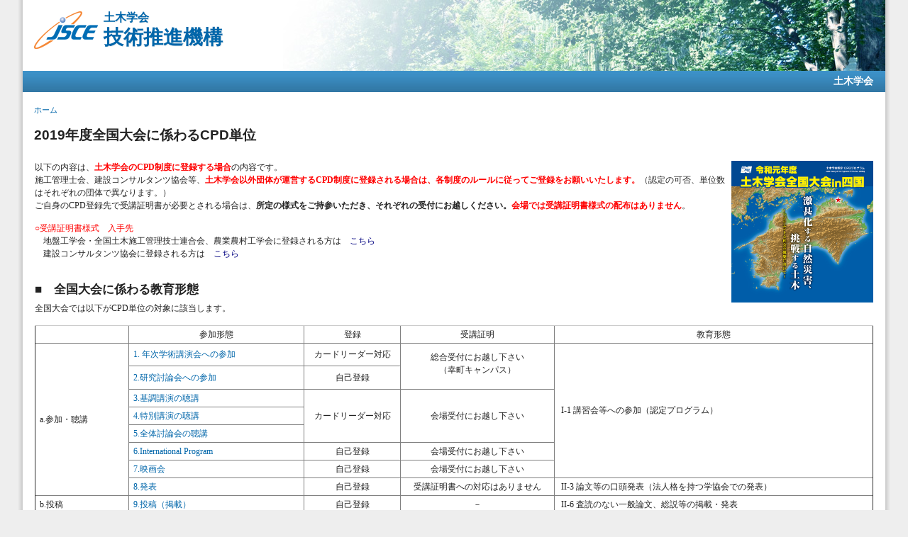

--- FILE ---
content_type: text/html; charset=utf-8
request_url: https://committees.jsce.or.jp/opcet/node/207
body_size: 27300
content:
<!DOCTYPE html PUBLIC "-//W3C//DTD XHTML+RDFa 1.0//EN"
  "http://www.w3.org/MarkUp/DTD/xhtml-rdfa-1.dtd">
<html xmlns="http://www.w3.org/1999/xhtml" xml:lang="ja" version="XHTML+RDFa 1.0" dir="ltr">

<head profile="http://www.w3.org/1999/xhtml/vocab">
  <meta http-equiv="Content-Type" content="text/html; charset=utf-8" />
<meta name="Generator" content="Drupal 7 (http://drupal.org)" />
<link rel="canonical" href="/opcet/node/207" />
<link rel="shortlink" href="/opcet/node/207" />
<link rel="shortcut icon" href="https://committees.jsce.or.jp/opcet/sites/all/themes/jscesimple/favicon.ico" type="image/vnd.microsoft.icon" />
  <title>2019年度全国大会に係わるCPD単位 | 土木学会 技術推進機構</title>
  <style type="text/css" media="all">
@import url("https://committees.jsce.or.jp/opcet/modules/system/system.base.css?sswjjp");
@import url("https://committees.jsce.or.jp/opcet/modules/system/system.menus.css?sswjjp");
@import url("https://committees.jsce.or.jp/opcet/modules/system/system.messages.css?sswjjp");
@import url("https://committees.jsce.or.jp/opcet/modules/system/system.theme.css?sswjjp");
</style>
<style type="text/css" media="all">
@import url("https://committees.jsce.or.jp/opcet/modules/aggregator/aggregator.css?sswjjp");
@import url("https://committees.jsce.or.jp/opcet/modules/comment/comment.css?sswjjp");
@import url("https://committees.jsce.or.jp/opcet/modules/field/theme/field.css?sswjjp");
@import url("https://committees.jsce.or.jp/opcet/modules/node/node.css?sswjjp");
@import url("https://committees.jsce.or.jp/opcet/modules/search/search.css?sswjjp");
@import url("https://committees.jsce.or.jp/opcet/modules/user/user.css?sswjjp");
@import url("https://committees.jsce.or.jp/opcet/modules/forum/forum.css?sswjjp");
@import url("https://committees.jsce.or.jp/opcet/sites/all/modules/ckeditor/css/ckeditor.css?sswjjp");
</style>
<style type="text/css" media="all">
@import url("https://committees.jsce.or.jp/opcet/sites/committees.jsce.or.jp.opcet/files/jsce_theme/jscesimple-e861517b/additional_style.css?sswjjp");
@import url("https://committees.jsce.or.jp/opcet/sites/all/modules/taxonomy_access/taxonomy_access.css?sswjjp");
</style>
<style type="text/css" media="all">
@import url("https://committees.jsce.or.jp/opcet/sites/committees.jsce.or.jp.opcet/files/jsce_theme/jscesimple-e861517b/style.css?sswjjp");
</style>
<style type="text/css" media="print">
@import url("https://committees.jsce.or.jp/opcet/sites/all/themes/jscesimple/print.css?sswjjp");
</style>
  <script type="text/javascript" src="https://committees.jsce.or.jp/opcet/misc/jquery.js?v=1.4.4"></script>
<script type="text/javascript" src="https://committees.jsce.or.jp/opcet/misc/jquery-extend-3.4.0.js?v=1.4.4"></script>
<script type="text/javascript" src="https://committees.jsce.or.jp/opcet/misc/jquery-html-prefilter-3.5.0-backport.js?v=1.4.4"></script>
<script type="text/javascript" src="https://committees.jsce.or.jp/opcet/misc/jquery.once.js?v=1.2"></script>
<script type="text/javascript" src="https://committees.jsce.or.jp/opcet/misc/drupal.js?sswjjp"></script>
<script type="text/javascript" src="https://committees.jsce.or.jp/opcet/sites/committees.jsce.or.jp.opcet/files/languages/ja_kk48hPEDE7YxO9wGQ2eEhC-mLhg7PpGVEF4vRuZzeqk.js?sswjjp"></script>
<script type="text/javascript">
<!--//--><![CDATA[//><!--
jQuery.extend(Drupal.settings, {"basePath":"\/opcet\/","pathPrefix":"","setHasJsCookie":0,"ajaxPageState":{"theme":"jscesimple","theme_token":"fG0laEn0Dav_G4b1Lh7FAuSp7QTAruQDOyPg0vtdjik","js":{"misc\/jquery.js":1,"misc\/jquery-extend-3.4.0.js":1,"misc\/jquery-html-prefilter-3.5.0-backport.js":1,"misc\/jquery.once.js":1,"misc\/drupal.js":1,"public:\/\/languages\/ja_kk48hPEDE7YxO9wGQ2eEhC-mLhg7PpGVEF4vRuZzeqk.js":1},"css":{"modules\/system\/system.base.css":1,"modules\/system\/system.menus.css":1,"modules\/system\/system.messages.css":1,"modules\/system\/system.theme.css":1,"modules\/aggregator\/aggregator.css":1,"modules\/comment\/comment.css":1,"modules\/field\/theme\/field.css":1,"modules\/node\/node.css":1,"modules\/search\/search.css":1,"modules\/user\/user.css":1,"modules\/forum\/forum.css":1,"sites\/all\/modules\/ckeditor\/css\/ckeditor.css":1,"sites\/all\/modules\/taxonomy_access\/taxonomy_access.css":1,"sites\/all\/themes\/jscesimple\/style.css":1,"sites\/all\/themes\/jscesimple\/print.css":1}}});
//--><!]]>
</script>
</head>
<body class="html not-front not-logged-in no-sidebars page-node page-node- page-node-207 node-type-page fluid-width" >
  <div id="skip-link">
    <a href="#main-content" class="element-invisible element-focusable">メインコンテンツに移動</a>
  </div>
      <div id="page_left"><div id="page_right">
  
  <div id="wrapper">
    <div id="container" class="clearfix">

      <div id="header">
        <div id="logo-floater">
                  <div id="branding"><strong><a href="/opcet/" title="土木学会 技術推進機構">
                      <img src="https://committees.jsce.or.jp/opcet/sites/committees.jsce.or.jp.opcet/files/jsce_theme/jscesimple-e861517b/logo.png" alt="土木学会 技術推進機構" id="logo2" />
                    <span class="cap">土木学会<br /></span><span class="strong">技術推進機構</span>          </a></strong></div>
                          </div>
      </div> <!-- /#header -->

      <div id="header-menu">
        <h2 class="element-invisible">メインメニュー</h2><ul class="links inline main-menu"><li class="menu-56 first last"><a href="https://www.jsce.or.jp/" title="">土木学会</a></li>
</ul>              </div>

      
      <div id="center"><div id="squeeze"><div class="right-corner"><div class="left-corner">
                    <h2 class="element-invisible">現在地</h2><div class="breadcrumb"><a href="/opcet/">ホーム</a></div>                    <a id="main-content"></a>
                                          <h1 class="with-tabs">2019年度全国大会に係わるCPD単位</h1>
                                                                                <div class="clearfix">
              <div class="region region-content">
    <div id="block-system-main" class="block block-system clearfix">

    
  <div class="content">
    <div id="node-207" class="node node-page type-page">

      
  
  <div class="content clearfix">
    <div class="field field-name-body field-type-text-with-summary field-label-hidden"><div class="field-items"><div class="field-item even"><p><a href="http://www.jsce.or.jp/taikai2019/" target="_blank"><img alt="" src="https://www.jsce.or.jp/taikai2019/assets/img/index/main_visual.png" style="width: 200px;  float: right;" /></a></p>
<p>以下の内容は、<span style="color: rgb(255, 0, 0);"><strong>土木学会のCPD制度に登録する場合</strong></span>の内容です。<br />
施工管理士会、建設コンサルタンツ協会等、<span style="color: rgb(255, 0, 0);"><strong>土木学会以外団体が運営するCPD制度に登録される場合は、各制度のルールに従ってご登録をお願いいたします。</strong></span>（認定の可否、単位数はそれぞれの団体で異なります。）<br />
ご自身のCPD登録先で受講証明書が必要とされる場合は、<strong>所定の様式をご持参いただき、それぞれの受付にお越しください。<span style="color:#FF0000;">会場では受講証明書様式の配布はありません</span></strong>。</p>
<p><span style="color: rgb(255, 0, 0);">○受講証明書様式　入手先</span><br />
　地盤工学会・全国土木施工管理技士連合会、農業農村工学会に登録される方は　<a href="http://www.cpd-ccesa.org/unit_assent.php" target="_blank"><font color="#000080">こちら</font></a>　<br />
　建設コンサルタンツ協会に登録される方は　<a href="https://www.cpd-jcca.jp/cpdLogin.do" target="_blank"><font color="#000080">こちら</font></a></p>
<h3><b><a id="TOP" name="TOP"></a><br />
■　全国大会に係わる教育形態</b></h3>
<p>全国大会では以下がCPD単位の対象に該当します。　　　　　　　　　</p>
<table border="1" cellpadding="1" cellspacing="1" width="100%">
<tbody>
<tr>
<td> </td>
<td class="rtecenter">参加形態</td>
<td class="rtecenter">登録</td>
<td class="rtecenter">受講証明</td>
<td class="rtecenter">教育形態</td>
</tr>
<tr>
<td colspan="1" rowspan="8">a.参加・聴講</td>
<td><a href="#1">1. 年次学術講演会への参加</a></td>
<td class="rtecenter">カードリーダー対応</td>
<td class="rtecenter" colspan="1" rowspan="2">
<p>総合受付にお越し下さい<br />
			（幸町キャンパス）</p>
</td>
<td colspan="1" rowspan="7"> I-1 講習会等への参加（認定プログラム）</td>
</tr>
<tr>
<td><a href="#2">2.研究討論会への参加</a></td>
<td class="rtecenter">自己登録</td>
</tr>
<tr>
<td><a href="#3">3</a><a href="#2">.基調講演の聴講</a></td>
<td class="rtecenter" colspan="1" rowspan="3">カードリーダー対応</td>
<td class="rtecenter" rowspan="3">会場受付にお越し下さい</td>
</tr>
<tr>
<td><a href="#4">4.特別講演の聴講</a></td>
</tr>
<tr>
<td><a href="#5">5.全体討論会の聴講</a></td>
</tr>
<tr>
<td><a href="#6">6</a><a href="#3">.International Program</a></td>
<td class="rtecenter">自己登録</td>
<td class="rtecenter">会場受付にお越し下さい</td>
</tr>
<tr>
<td><a href="#7">7</a><a href="#4">.映画会</a></td>
<td class="rtecenter">自己登録</td>
<td class="rtecenter">会場受付にお越し下さい</td>
</tr>
<tr>
<td><a href="#8">8.発表</a></td>
<td class="rtecenter">自己登録</td>
<td class="rtecenter">受講証明書への対応はありません</td>
<td> II-3 論文等の口頭発表（法人格を持つ学協会での発表）</td>
</tr>
<tr>
<td>b.投稿</td>
<td><a href="#9">9.投稿（掲載）</a></td>
<td class="rtecenter">自己登録</td>
<td class="rtecenter">－</td>
<td> II-6 査読のない一般論文、総説等の掲載・発表</td>
</tr>
<tr>
<td rowspan="2">c.座長・話題提供者</td>
<td><a href="#10">10.年次学術講演会での座長 </a></td>
<td class="rtecenter" rowspan="2">自己登録</td>
<td class="rtecenter" rowspan="2">受講証明書への対応はありません</td>
<td rowspan="2"> IV-10 教育機関、学協会、官公庁、公共機関からの依頼で講師を務める </td>
</tr>
<tr>
<td><a href="#11">11</a><a href="#8">.研究討論会での座長・話題提供者等</a></td>
</tr>
</tbody>
</table>
<p> </p>
<h3><b>■　継続教育データベースへの登録方法および取得CPD単位</b></h3>
<ul>
<li>下記1、3～5は、設置されたカードリーダで登録された方の単位については、事務局にて「自動登録」いたします。（データの反映に少し時間がかかることをご承知おき願います。）会場での登録を忘れた場合は、「<a href="#touroku">自己登録</a>」をお願いいたします。</li>
<li>上記以外については、「<a href="#touroku">自己登録</a>」をお願いいたします。</li>
</ul>
<h3>入力例・取得単位</h3>
<p><strong><span style="color: rgb(255, 0, 0);">※単位は土木学会のCPD制度の場合です。他団体が運営する</span></strong><strong><span style="color: rgb(255, 0, 0);">制度での単位数はご自身でご確認ください。<br />
※他団体の制度に関するお問い合わせは、土木学会ではお答えいたしかねます。</span></strong></p>
<h4><a name="1" id="1"></a><br />
1.　年次学術講演会の場合（認定番号JSCE19-0871（第1日）、0872（第2日）、0873（第3日））</h4>
<table border="1" cellspacing="0" width="100%">
<tbody>
<tr>
<td nowrap="nowrap" style="width: 15%;">教育形態</td>
<td>I-1　講習会等への参加（認定プログラム）</td>
</tr>
<tr>
<td nowrap="nowrap">主催者名</td>
<td>土木学会</td>
</tr>
<tr>
<td nowrap="nowrap">タイトル</td>
<td>
<p>JSCE19-0871　令和元年度全国大会　年次学術講演会（第１日）<br />
			JSCE19-0872　令和元年度全国大会　年次学術講演会（第２日）<br />
			JSCE19-0873　令和元年度全国大会　年次学術講演会（第３日）</p>
</td>
</tr>
<tr>
<td nowrap="nowrap">日付</td>
<td>
<p>参加した日程を開始・終了欄にご入力ください。</p>
</td>
</tr>
<tr>
<td nowrap="nowrap">CPD単位数</td>
<td>
<p>※カードリーダー利用の場合、<strong><span style="color:#FF0000;">参加日ごとに登録が必要</span></strong>です。</p>
<p>第1日：最大6.0単位（参加した実時間数を入力してください。）<br />
			第2日：最大3.0単位（参加した実時間数を入力してください。）<br />
			第3日：最大7.5単位（参加した実時間数を入力してください。）</p>
</td>
</tr>
<tr>
<td nowrap="nowrap">教育分野</td>
<td>教育分野の入力は任意です。（分野選択は３つまで）自動登録ではO（総合）での登録となります。<br />
			分野は該当すると思われるものを選択ください。</td>
</tr>
</tbody>
</table>
<p class="rteright"><a href="#TOP">▲TOPに戻る▲</a></p>
<h4><a id="2" name="2"></a><br />
２.　研究討論会の場合（認定番号JSCE19-0874）</h4>
<table border="1" cellspacing="0" width="100%">
<tbody>
<tr>
<td nowrap="nowrap" style="width: 15%;">教育形態</td>
<td>I-1　講習会等への参加（認定プログラム）</td>
</tr>
<tr>
<td nowrap="nowrap">主催者名</td>
<td>土木学会</td>
</tr>
<tr>
<td nowrap="nowrap">タイトル</td>
<td>
<p>JSCE19-0874　令和元年度全国大会　研究討論会「○○○○」<br />
			※○○○○は、参加した討論会のタイトルを入力して下さい。</p>
</td>
</tr>
<tr>
<td nowrap="nowrap">日付</td>
<td>
<p>参加した日程を開始・終了欄にご入力ください。</p>
</td>
</tr>
<tr>
<td nowrap="nowrap">教育内容</td>
<td>参加した感想・得られた知見を記述下さい。</td>
</tr>
<tr>
<td nowrap="nowrap">CPD単位数</td>
<td>２.0単位<br />
			カードリーダーでの登録はありません。</td>
</tr>
<tr>
<td nowrap="nowrap">教育分野</td>
<td>教育分野の入力は任意です。（分野選択は３つまで）<br />
			分野は該当すると思われるものを選択ください。</td>
</tr>
</tbody>
</table>
<p class="rteright"><a href="#TOP">▲TOPに戻る▲</a></p>
<h4><a id="3" name="3"></a><br />
3.　<a href="http://www.jsce.or.jp/taikai2019/kityoukouen/" target="_blank">基調講演の聴講</a>（認定番号JSCE19-0875）</h4>
<table border="1" cellspacing="0" width="100%">
<tbody>
<tr>
<td nowrap="nowrap" style="width: 15%;">教育形態</td>
<td>I-1　講習会等への参加（認定プログラム）</td>
</tr>
<tr>
<td nowrap="nowrap">主催者名</td>
<td>土木学会</td>
</tr>
<tr>
<td nowrap="nowrap">タイトル</td>
<td>JSCE19-0875　令和元年度全国大会基調講演「人口減少社会におけるインフラストラクチャーのあり方」</td>
</tr>
<tr>
<td nowrap="nowrap">日付</td>
<td>
<p>2019年9月4日</p>
</td>
</tr>
<tr>
<td nowrap="nowrap">教育内容</td>
<td>自己登録の場合は、聴講した感想・聴講により得られた知見を記述ください。</td>
</tr>
<tr>
<td nowrap="nowrap">CPD単位数</td>
<td>
<p>JSCE19-XXXX： 45分、０．８単位<br />
			カードリーダー利用の場合、基調講演・特別講演・全体討論<span style="color:#FF0000;"><strong>それぞれに登録が必要</strong></span>です。</p>
</td>
</tr>
<tr>
<td nowrap="nowrap">教育分野</td>
<td>D、J、O</td>
</tr>
</tbody>
</table>
<p class="rteright"><a href="#TOP"><font color="#000080">▲TOPに戻る▲</font></a></p>
<h4><a id="4" name="4"></a>4.　<a href="http://www.jsce.or.jp/taikai2019/tokubetsukouen/" target="_blank">特別講演の聴講</a>（認定番号JSCE19-0876）</h4>
<table border="1" cellspacing="0" width="100%">
<tbody>
<tr>
<td nowrap="nowrap" style="width: 15%;">教育形態</td>
<td>I-1　講習会等への参加（認定プログラム）</td>
</tr>
<tr>
<td nowrap="nowrap">主催者名</td>
<td>土木学会</td>
</tr>
<tr>
<td nowrap="nowrap">タイトル</td>
<td>JSCE19-0876　令和元年度全国大会特別講演「地球環境時代における地域・土木・美術の働き」</td>
</tr>
<tr>
<td nowrap="nowrap">日付</td>
<td>
<p>2019年9月4日</p>
</td>
</tr>
<tr>
<td nowrap="nowrap">教育内容</td>
<td>自己登録の場合は、聴講した感想・聴講により得られた知見を記述ください。</td>
</tr>
<tr>
<td nowrap="nowrap">CPD単位数</td>
<td>
<p>JSCE19-0876： 60分、1.0単位<br />
			カードリーダー利用の場合、基調講演・特別講演・全体討論<span style="color:#FF0000;"><strong>それぞれに登録が必要</strong></span>です。</p>
</td>
</tr>
<tr>
<td nowrap="nowrap">教育分野</td>
<td>D、J、O</td>
</tr>
</tbody>
</table>
<p class="rteright"><a href="#TOP"><font color="#000080">▲TOPに戻る▲</font></a></p>
<h4><a id="5" name="5"></a>5.　<a href="http://www.jsce.or.jp/taikai2019/zentaitouronkai/" target="_blank">全体討論会の聴講</a>（認定番号JSCE19-0877）</h4>
<table border="1" cellspacing="0" width="100%">
<tbody>
<tr>
<td nowrap="nowrap" style="width: 15%;">教育形態</td>
<td>I-1　講習会等への参加（認定プログラム）</td>
</tr>
<tr>
<td nowrap="nowrap">主催者名</td>
<td>土木学会</td>
</tr>
<tr>
<td nowrap="nowrap">タイトル</td>
<td>JSCE19-0877　令和元年度全国大会全体討論会「レジリエントな社会の構築に向けて～未来に向けて土木が担うもの～」</td>
</tr>
<tr>
<td nowrap="nowrap">日付</td>
<td>
<p>2019年9月4日</p>
</td>
</tr>
<tr>
<td nowrap="nowrap">教育内容</td>
<td>自己登録の場合は、聴講した感想・聴講により得られた知見を記述ください。</td>
</tr>
<tr>
<td nowrap="nowrap">CPD単位数</td>
<td>
<p>JSCE19-0877： 100分、1.7単位<br />
			※単位数に変更があります（8/28）<br />
			カードリーダー利用の場合、基調講演・特別講演・全体討論<span style="color:#FF0000;"><strong>それぞれに登録が必要</strong></span>です。</p>
</td>
</tr>
<tr>
<td nowrap="nowrap">教育分野</td>
<td>D、O</td>
</tr>
</tbody>
</table>
<p class="rteright"><a href="#TOP"><font color="#000080">▲TOPに戻る▲</font></a></p>
<h4><a id="6" name="6"></a><br />
6.　<a href="http://www.jsce.or.jp/taikai2019/international-program/" target="_blank">International Programへの参加</a>（認定番号JSCE19-0878）</h4>
<table border="1" cellspacing="0" width="100%">
<tbody>
<tr>
<td nowrap="nowrap" style="width: 15%;">教育形態</td>
<td>I-1　講習会等への参加（認定プログラム）</td>
</tr>
<tr>
<td nowrap="nowrap">主催者名</td>
<td>土木学会</td>
</tr>
<tr>
<td nowrap="nowrap">タイトル</td>
<td>令和元年度全国大会 国際ラウンドテーブルミーティング「質の高いインフラの重要性　課題とアプローチ」</td>
</tr>
<tr>
<td nowrap="nowrap">日付</td>
<td>
<p> 2019年9月3日</p>
</td>
</tr>
<tr>
<td nowrap="nowrap">CPD単位数</td>
<td>
<p> JSCE19-0878、３時間３０分、３．５単位<br />
			 カードリーダー登録はありません。</p>
</td>
</tr>
<tr>
<td nowrap="nowrap">教育分野</td>
<td>教育分野は、O、L、Jをご指定ください。</td>
</tr>
</tbody>
</table>
<p class="rteright"><a href="#TOP"><font color="#000080">▲TOPに戻る▲</font></a></p>
<h4><a id="7" name="7"></a><br />
7.　映画会への参加（認定番号JSCE19-0879、0880）</h4>
<table border="1" cellspacing="0" width="100%">
<tbody>
<tr>
<td nowrap="nowrap" style="width: 15%;">教育形態</td>
<td>I-1　講習会等への参加（認定プログラム）</td>
</tr>
<tr>
<td nowrap="nowrap">主催者名</td>
<td>土木学会土木技術映像委員会</td>
</tr>
<tr>
<td nowrap="nowrap">タイトル</td>
<td>令和元年度全国大会映画会（第1日）（第3日）</td>
</tr>
<tr>
<td nowrap="nowrap">日付</td>
<td>
<p>参加日を入力ください。</p>
</td>
</tr>
<tr>
<td nowrap="nowrap">実時間・<br />
			CPD単位数</td>
<td>
<p> JSCE19-0879：第1日　最大225分、3.8単位（実際に参加した時間数を入力ください）<br />
			 JSCE19-0880：第3日　最大202分、3.4単位（実際に参加した時間数を入力ください）<br />
			 カードリーダー登録はありません。</p>
</td>
</tr>
<tr>
<td nowrap="nowrap">教育分野</td>
<td>１～３：教育分野はF、G、Jをご指定ください。</td>
</tr>
</tbody>
</table>
<p class="rteright"><a href="#TOP"><font color="#000080">▲TOPに戻る▲</font></a></p>
<h4><a id="8" name="8"></a>8.　年次学術講演会での口頭発表　※登録できるのは発表者のみ</h4>
<table border="1" cellspacing="0" width="100%">
<tbody>
<tr>
<td nowrap="nowrap" style="width: 15%;">教育形態</td>
<td>II-3 論文等の口頭発表（法人格を持つ学協会での発表）</td>
</tr>
<tr>
<td nowrap="nowrap">主催者名</td>
<td>土木学会</td>
</tr>
<tr>
<td nowrap="nowrap">タイトル</td>
<td>
<p>第74回年次学術講演会セッション○にて「 ・・・（論文タイトル）・・・」を口頭発表</p>
</td>
</tr>
<tr>
<td nowrap="nowrap">日付</td>
<td>
<p>発表日</p>
</td>
</tr>
<tr>
<td nowrap="nowrap">CPD単位数</td>
<td>
<p>所定の発表時間を、分単位で入力してください。</p>
</td>
</tr>
<tr>
<td nowrap="nowrap">教育分野</td>
<td>教育分野の入力は任意です。（分野選択は3つまで）自動登録ではO（総合）で入力させていただきます。<br />
			分野は該当すると思われるものを選択ください。</td>
</tr>
</tbody>
</table>
<p class="rteright"><a href="#TOP"><font color="#000080">▲TOPに戻る▲</font></a></p>
<h4>
<a id="9" name="9"></a>9.　年次学術講演会での講演概要投稿（掲載）</h4>
<table border="1" cellspacing="0" width="100%">
<tbody>
<tr>
<td nowrap="nowrap" style="width: 15%;">教育形態</td>
<td>II-6 査読のない一般論文・総説等の掲載・発表</td>
</tr>
<tr>
<td nowrap="nowrap">主催者名</td>
<td>土木学会</td>
</tr>
<tr>
<td nowrap="nowrap">タイトル</td>
<td>
<p>第74回年次学術講演会「 ・・・（論文タイトル）・・・」投稿</p>
</td>
</tr>
<tr>
<td nowrap="nowrap">日付</td>
<td>
<p>口頭発表日と同一とします。</p>
</td>
</tr>
<tr>
<td nowrap="nowrap">CPD単位数</td>
<td>
<p>1件につき共同執筆者合計で10（執筆者間で貢献度に応じて按分）</p>
</td>
</tr>
<tr>
<td nowrap="nowrap">教育分野</td>
<td>教育分野の入力は任意です。（分野選択は3つまで）自動登録ではO（総合）で入力させていただきます。<br />
			分野は該当すると思われるものを選択ください。</td>
</tr>
</tbody>
</table>
<p class="rteright"><a href="#TOP"><font color="#000080">▲TOPに戻る▲</font></a></p>
<h4><a id="10" name="10"></a><br />
10.　年次学術講演会での座長</h4>
<table border="1" cellspacing="0" width="100%">
<tbody>
<tr>
<td nowrap="nowrap" style="width: 15%;">教育形態</td>
<td>IV-10 教育機関、学協会、官公庁、公共機関からの依頼で講師を務める </td>
</tr>
<tr>
<td nowrap="nowrap">主催者名</td>
<td>土木学会</td>
</tr>
<tr>
<td nowrap="nowrap">タイトル</td>
<td>
<p>第74回年次学術講演会「 ・・・（セッション名）・・・」座長</p>
</td>
</tr>
<tr>
<td nowrap="nowrap">日付</td>
<td>
<p>（開催日）</p>
</td>
</tr>
<tr>
<td nowrap="nowrap">実時間・<br />
			CPD単位数</td>
<td>
<p>　１．５ 時間（CPD単位は一律10単位です）</p>
</td>
</tr>
<tr>
<td nowrap="nowrap">教育分野</td>
<td>
<p>教育分野の入力は任意です。（分野選択は３つまで）<br />
			分野は該当すると思われるものを選択ください。</p>
</td>
</tr>
</tbody>
</table>
<p class="rteright"><a href="#TOP"><font color="#000080">▲TOPに戻る▲</font></a></p>
<h4><a id="11" name="11"></a><br />
11.　研究討論会での座長・話題提供者等</h4>
<table border="1" cellspacing="0" width="100%">
<tbody>
<tr>
<td nowrap="nowrap" style="width: 15%;">教育形態</td>
<td>IV-10 教育機関、学協会、官公庁、公共機関からの依頼で講師を務める </td>
</tr>
<tr>
<td nowrap="nowrap">主催者名</td>
<td>土木学会</td>
</tr>
<tr>
<td nowrap="nowrap">タイトル</td>
<td>
<p>令和元年度全国大会研究討論会「・・・（題目）・・・」</p>
</td>
</tr>
<tr>
<td nowrap="nowrap">日付</td>
<td>
<p>　2019年9月3日</p>
</td>
</tr>
<tr>
<td nowrap="nowrap">実時間・<br />
			CPD単位数</td>
<td>
<p>　２．０ 時間（CPD単位は一律10単位です）</p>
</td>
</tr>
<tr>
<td nowrap="nowrap">教育分野</td>
<td>
<p>教育分野の入力は任意です。（分野選択は３つまで）<br />
			分野は該当すると思われるものを選択ください。</p>
</td>
</tr>
</tbody>
</table>
<p class="rteright"><a href="#TOP"><font color="#000080">▲TOPに戻る▲</font></a></p>
<p><a name="touroku" id="touroku"></a><br />
※ CPD記録・登録のシステムならびに 「自動登録」および「自己登録」の内容については、<a href="http://committees.jsce.or.jp/opcet/01_guidebook" target="_blank">土木学会CPD（継続教育）ガイドブック（2018年7月第二版）(PDF4.6MB)</a>をご参照下さい。</p>
<p>過去の全国大会のCPD単位はこちら（2014年度以前の単位は、<a href="http://www.jsce.or.jp/cpd/Search.aspx">プログラム検索</a>より確認してください。）</p>
<p><a href="http://committees.jsce.or.jp/opcet/node/189">2018年度</a><br />
<a href="http://committees.jsce.or.jp/opcet/cpd/01_2017zenkoku">2017年度</a><br />
<a href="http://committees.jsce.or.jp/opcet/cpd/01_2016zenkoku">2016年度</a><br />
<a href="http://committees.jsce.or.jp/opcet/01_2015zenkoku">2015年度</a></p>
</div></div></div><div class="field field-name-taxonomy-vocabulary-2 field-type-taxonomy-term-reference field-label-hidden"><div class="field-items"><div class="field-item even"><a href="/opcet/taxonomy/term/5">新着・お知らせ</a></div></div></div>  </div>

  <div class="clearfix">
          <div class="links"></div>
    
      </div>

</div>
  </div>
</div>
  </div>
          </div>
                </div></div></div></div> <!-- /.left-corner, /.right-corner, /#squeeze, /#center -->

      
      <div id="footer">
          <div class="region region-footer">
    <div id="block-block-8" class="block block-block clearfix">

    
  <div class="content">
    <p>(c)Japan Society of Civil Engineers</p>
  </div>
</div>
  </div>
      </div>
    </div> <!-- /#container -->
  </div> <!-- /#wrapper -->
  
  </div></div> <!-- /#page_left --><!-- /#page_right -->
  </body>
</html>


--- FILE ---
content_type: text/css
request_url: https://committees.jsce.or.jp/opcet/sites/committees.jsce.or.jp.opcet/files/jsce_theme/jscesimple-e861517b/additional_style.css?sswjjp
body_size: 3336
content:
div.webform-container-inline {margin-top:1em}
.pre {padding: 1em;border:1px #006699 solid;margin-bottom:1em;}
.talk {padding:1em;border-top:3px #009966 dotted;border-bottom:3px #009966 dotted;margin:1em 0;}
h3.banner {color:#ffffff;font-size:16px;margin:0;background-color:#99cc00;text-align:center;margin:1em 0;padding:3px}
.nl tbody {border:none;}

#block-menu-menu-cpd-new  ul li .expanded > a {font-size:1.1em; font-weight:bold; border-bottom:1px #006699 solid}


/*
 * 文字サイズを変更するには以下を編集してください。
 */
body {
  font: 12px/150% "Verdana, Arial, sans-serif";
}

input {
  font: 12px/100% "Verdana, Arial, sans-serif";
}

textarea, select {
  font: 12px/140% "Verdana, Arial, sans-serif";
}

h1, h2, h3, h4, h5, h6 {
  margin: 0 0 .5em 0;
  padding: 0;
  font-family: Helvetica, Arial, sans-serif;
}

h1 {
  font-size: 170%;
}

h2 {
  font-size: 160%;
}

h3 {
  font-size: 140%;
}

h4 {
  font-size: 130%;
}

h5 {
  font-size: 120%;
}

h6 {
  font-size: 110%;
}

ul, quote, code, fieldset {
  margin: .5em 0;
}

p {
  margin: 0.6em 0 1.2em;
  padding: 0;
}

a:link, a:visited {
  text-decoration: none;
}

/*
 * ページのレイアウトを確認するには以下のコメントを外してください。
 * 色と文字でスタイルシートの設定箇所を分かりやすく表示します。
 */

/*
 * 基本要素
body {
  padding: 48px;
  background: #f2f2f2 url(../../../../all/themes/jscesimple/images/_bg_body.png) top left no-repeat;
}

tr.odd, tr.info {
  background: #eeeeee;
}

tr.even {
  background: #ffffff;
}

tr.odd td.active {
  background: #cccccc;
}

tr.even td.active {
  background: #dddddd;
}

td.region, td.module, td.container {
  background: #eeeeee;
}
 */

/*
 * ページ左側
#page_left {
  padding: 48px;
  background: #ffe9e9 url(../../../../all/themes/jscesimple/images/_bg_page_left.png) top left no-repeat;
}
 */

/*
 * ページ右側
#page_right {
  padding: 48px;
  background: #ffeecc url(../../../../all/themes/jscesimple/images/_bg_page_right.png) top left no-repeat;
}
 */

/*
 * ヘッダー
#wrapper #container #header {
  padding-top: 32px;
  background: #e7ffe7 url(../../../../all/themes/jscesimple/images/_bg_header.png) top left no-repeat;
}
 */


/*
 * ヘッダーメニュー（ヘッダー下部のバー）
#wrapper #container #header-menu {
  height:48px;
  background: #e3fcfc url(../../../../all/themes/jscesimple/images/_bg_header-menu.png) top left no-repeat;
}
 */

/*
 * サイドメニュー
#wrapper #container .sidebar {
  padding-top: 48px;
  background: #e9e9ff url(../../../../all/themes/jscesimple/images/_bg_sidebar.png) top left no-repeat;
}
 */

/*
 * 本文
#wrapper #container {
  padding: 48px;
  background: #fefec4 url(../../../../all/themes/jscesimple/images/_bg_container.png) top left no-repeat;
}
#wrapper #container #center #squeeze {
  padding-top: 48px;
  background: #ffffff url(../../../../all/themes/jscesimple/images/_bg_squeeze.png) top left no-repeat;
}
 */

/*
 * フッター
#wrapper #container #footer {
  height:48px;
  background: #eedeff url(../../../../all/themes/jscesimple/images/_bg_footer.png) top left no-repeat;
}
 */


--- FILE ---
content_type: text/css
request_url: https://committees.jsce.or.jp/opcet/sites/committees.jsce.or.jp.opcet/files/jsce_theme/jscesimple-e861517b/style.css?sswjjp
body_size: 22760
content:

/**
 * Generic elements
 */
body {
  margin: 0;
  padding: 0;
  background: #eeeeee;
  font: 76%/150% "Verdana, Arial, sans-serif";
  color: #222222;
}

input {
  font: 1em/100% "Verdana, Arial, sans-serif";
  color: #222222;
  max-width: calc(100% - 16px);
}

textarea,
select {
  font: 1em/150% "Verdana, Arial, sans-serif";
  color: #222222;
  max-width: calc(100% - 16px);
}

h1,
h2,
h3,
h4,
h5,
h6 {
  margin: 0 0 .5em 0;
  padding: 0;
}

h1 {
  font-size: 170%;
}

h2,
#center h1 {
  font-size: 160%;
  line-height: 120%;
}

h3 {
  font-size: 140%;
}

h4 {
  font-size: 130%;
}

h5 {
  font-size: 120%;
}

h6 {
  font-size: 110%;
}

quote,
code,
fieldset {
  margin: .5em 0;
}

code,
pre,
kbd {
  font-size: 115%;
}

p {
  margin: 0.6em 0 1.2em;
  padding: 0;
}

a:link,
a:visited {
  color: #0066aa;
  text-decoration: none;
}

a:hover {
  color: #ff0000;
  text-decoration: underline;
}

a:active,
a.active {
  color: #0066aa;
}

hr {
  margin: 0;
  padding: 0;
  border: none;
  height: 1px;
  background: #5193c1;
}

ul,
.block ul,
ol {
  margin: 0.5em 0 1em;
  padding: 0 0 0 1.5em; /* LTR */
}

/* Default to menu leaf bullet for unordered list items. "ul" used here so it can cascade to list items and "li.leaf" to override the system leaf image. */
ul,
ul li.leaf {
  list-style-image: url(menu-leaf.gif);
}

/* This is used to cancel the list style image when an ordered list is embedded in an unordered list. */
ol {
  list-style-image: none;
}

ul.menu,
.item-list ul {
  margin: 0.25em 0 0 -0.5em; /* LTR */
}

ol li,
ul li,
ul.menu li,
.item-list ul li,
li.leaf {
  margin: 0.1em 0 0.1em .5em; /* LTR */
  padding-bottom: .1em;
}

ul.links li {
  display: inline;
  list-style-type: none;
  padding: 0 0.5em;
}

ul li.expanded {
  list-style-image: url(menu-expanded.gif);
}

ul li.collapsed {
  list-style-image: url(menu-collapsed.gif); /* LTR */
}

ul li.leaf a,
ul li.expanded a,
ul li.collapsed a {
  display: block;
}

ul.inline li {
  background: none;
  margin: 0;
  padding: 0 1em 0 0; /* LTR */
}

ol.task-list {
  margin-left: 0; /* LTR */
  list-style-type: none;
  list-style-image: none;
}
ol.task-list li {
  padding: 0.5em 1em 0.5em 2em; /* LTR */
}
ol.task-list li.active {
  background: transparent url(/opcet/sites/all/themes/jscesimple/images/task-list.png) no-repeat 3px 50%; /* LTR */
}
ol.task-list li.done {
  color: #329933;
  background: transparent url(/opcet/sites/all/misc/watchdog-ok.png) no-repeat 0px 50%; /* LTR */
}
ol.task-list li.active {
  margin-right: 1em; /* LTR */
}

fieldset ul.clearfix li {
  margin: 0;
  padding: 0;
  background-image: none;
}

dl {
  margin: 0.5em 0 1em 1.5em; /* LTR */
}

dl dt {
}

dl dd {
  margin: 0 0 .5em 1.5em; /* LTR */
}

img,
a img {
  border: none;
}

table {
  margin: 1em 0;
  width: 100%;
}

thead th {
  border-bottom: 2px solid #d3e6f3;
  color: #494949;
  font-weight: bold;
}

th a:link,
th a:visited {
  color: #6f9cbd;
}

td,
th {
  padding: .3em .5em;
}

tr.even,
tr.odd,
tbody th {
  border: solid #d3e6f3;
  border-width: 1px 0;
}

tr.odd,
tr.info {
  background-color: #edf4f9;
}

tr.even {
  background-color: #ffffff;
}

tr.drag {
  background-color: #fffff0;
}

tr.drag-previous {
  background-color: #ffffdd;
}

tr.odd td.active {
  background-color: #ddebf5;
}

tr.even td.active {
  background-color: #e6f0f7;
}

td.region-title,
td.module,
td.container,
td.category {
  border-top: 1.5em solid #ffffff;
  border-bottom: 1px solid #b4d6ef;
  background-color: #d4e6f2;
  color: #454f67;
  font-weight: bold;
}

tr:first-child td.region-title,
tr:first-child td.module,
tr:first-child td.container,
tr:first-child td.category {
  border-top-width: 0;
}

span.form-required {
  color: #ffae00;
}

.submitted, .description,
.vertical-tab-button .summary {
  font-size: 0.92em;
  color: #999999;
}

.description .more-help-link {
  font-size: 0.92em;
}

.description {
  line-height: 150%;
  margin-bottom: 0.75em;
  color: #999999;
}

.preview {
  margin: .75em 0 .75em;
  padding: .5em 1em;
}

.form-checkboxes,
.form-radios,
.form-checkboxes .form-item,
.form-radios .form-item {
  margin: 0.25em 0;
}

#center form {
  margin-bottom: 2em;
}

.form-actions {
  margin: 2em 0 1em;
}
.form-button,
.form-submit {
  margin: 0 0.5em 0 0; /* LTR */
}

/**
 * Skip link
 */
#skip-link {
  left: 50%;
  margin-left: -5.25em;
  margin-top: 0;
  position: absolute;
  width: auto;
  z-index: 1000;
}
#skip-link a,
#skip-link a:link,
#skip-link a:visited {
  background: #444444;
  background: rgba(0, 0, 0, 0.6);
  color: #ffffff;
  display: block;
  font-size: 0.94em;
  line-height: 1.7;
  margin-top: 1px;
  padding: 2px 10px;
  text-decoration: none;
  -khtml-border-radius: 0 0 2px 2px;
  -moz-border-radius: 0 0 2px 2px;
  -webkit-border-bottom-left-radius: 2px;
  -webkit-border-bottom-right-radius: 2px;
  -webkit-border-top-left-radius: 0;
  -webkit-border-top-right-radius: 0;
  border-radius: 0 0 2px 2px;
}
#skip-link a:hover,
#skip-link a:active,
#skip-link a:focus {
  outline: 0;
}

/**
 * Layout
 */
/*
.region-header {
  min-height: 1em;
  background: #d2e5f2 url(/opcet/sites/all/themes/jscesimple/images/bg-navigation.png) repeat-x 50% 100%;
}

.region-header .block {
  display: block;
  margin: 0 1em;
}

.region-header .block-region {
  display: block;
  margin: 0 0.5em 1em;
  padding: 0.5em;
  position: relative;
  top: 0.5em;
}

.region-header * {
  display: inline;
  line-height: 1.5em;
  margin-top: 0;
  margin-bottom: 0;
}
*/

/* Prevent the previous directive from showing the content of script elements in Mozilla browsers. */
/*
.region-header script {
  display: none;
}

.region-header p,
.region-header img {
  margin-top: 0.5em;
}

.region-header h2 {
  margin: 0 1em 0 0;
}

.region-header h3,
.region-header label,
.region-header li {
  margin: 0 1em;
  padding: 0;
  background: none;
}

#wrapper {
  background: #edf4f9 url(body.png) repeat-x 50% 0;
}
*/

#page_left {
  background: #eeeeee url(page_left_bg.png) top left repeat-y;
}
#page_right {
  background:transparent url(page_right_bg.png) top right repeat-y;
}

/* Set container widths when we are using the "fixed width" option. */
#wrapper #container {
  width: 560px;
  margin: 0;
  padding: 0 32px;
}

body.one-sidebar #wrapper #container {
  width: 770px;
}

body.two-sidebars #wrapper #container {
  width: 980px;
}

/* Unset container width when we are using the "fluid width" option. */
body.fluid-width #wrapper #container {
  width: auto;
  /* max-width: 1270px; */
}

#wrapper #container #header {
  height: 100px;
  background:#ffffff url(/opcet/system/files/theme_upload/jscesimple/m.jpg) top right no-repeat;
}

#wrapper #container #header #logo-floater {
  position: absolute;
  padding-top: 16px;
  padding-left: 16px;
}

#branding,
#branding a:link,
#branding a:visited {
  position: relative;
  z-index: 2;
  white-space: nowrap;
  margin-bottom: 4px;
}

#branding span {
  vertical-align:top;
}

#branding img {
  float: left; /* LTR */
  margin-right: 8px;
}

#branding span.cap {
  font-size: 16px;
  line-height: 18px;
}
#branding span.strong {
  font-size: 28px;
  line-height: 32px;
}
#branding span.emphasis {
  font-size: 22px;
  line-height: 32px;
}
#branding span.long {
  font-size: 16px;
  line-height: 32px;
}
#wrapper #container #header #site-slogan {
  clear: left;
  margin-left: 100px;
  font-size: 16px;
}

/* With 3 columns, require a minimum width of 1000px to ensure there is enough horizontal space. */
body.two-sidebars {
  min-width: 980px;
}
/* With 2 columns, require a minimum width of 800px. */
body.sidebar-first,
body.sidebar-second {
  min-width: 780px;
}

/* We must define 100% width to avoid the body being too narrow for near-empty pages */
#wrapper #container #center {
  float: left; /* LTR */
  width: 100%;
}

/* So we move the #center container over the sidebars to compensate */
body.sidebar-first #center {
  margin-left: -200px; /* LTR */
}
body.sidebar-second #center {
  margin-right: -200px; /* LTR */
}
body.two-sidebars #center {
  margin: 0 -200px;
}

/* And add blanks left and right for the sidebars to fill */
body.sidebar-first #squeeze {
  margin-left: 200px; /* LTR */
}
body.sidebar-second #squeeze {
  margin-right: 200px; /* LTR */
}
body.two-sidebars #squeeze {
  margin: 0 200px;
}

/* We ensure the sidebars are still clickable using z-index */
#wrapper #container .sidebar {
  margin: 0;
  width: 200px;
  float: left; /* LTR */
  z-index: 2;
  position: relative;
  background: #f5fafe url(side_fg.png) top left repeat-x;
}

#wrapper #container .sidebar .block {
  margin: 0;
}

#wrapper #container .sidebar h2,
#wrapper #container .sidebar h3 {
  padding: 6px;
  margin-bottom: 12px;
  border-left: 5px solid #0066aa;
  border-bottom: 1px solid #0066aa;
  color: #0066aa;
  font-size: 14px;
  line-height: 14px;
}

#sidebar-first .block {
  padding: 8px;
}

#sidebar-second .block {
  padding: 8px;
}

.block .content {
  margin: 0;
}

#sidebar-first .block-region {
  margin: 8px; /* LTR */
}

#sidebar-second .block-region {
  margin: 8px; /* LTR */
}

.block-region {
  padding: 1em;
  background: transparent;
  border: 2px dashed #b4d6ef;
  text-align: center;
  font-size: 1.3em;
}

/* Now we add the backgrounds for the main content shading */
#wrapper #container #center #squeeze {
  background: #ffffff;
  position: relative;
  padding: 16px 16px 32px 16px;
}

#wrapper #container #center .right-corner {
  position: relative;
}

#wrapper #container #center .right-corner .left-corner {
  position: relative;
  min-height: 400px;
}

#wrapper #container .region-footer {
  float: none;
  clear: both;
  text-align: center;
  color: #ffffff;
  background: #3d92c9 url(menu_fg.png) bottom left repeat-x;
  font-size: 12px;
  line-height: 50px;
  height: 50px;
}

/*
#wrapper #container .breadcrumb {
  position: absolute;
  top: 15px;
  left: 35px;
  z-index: 3;
}

body.sidebar-first .region-footer {
  margin-left: -200px;
}

body.sidebar-second .region-footer {
  margin-right: -200px;
}

body.two-sidebars .region-footer {
  margin: 0 -200px;
}
*/

/**
 * Header
 */
div#branding {
  font-family: Verdana, Arial, sans-serif;
}

div#branding strong {
}

#branding,
#branding a:link,
#branding a:visited {
  color: #0066aa;
  text-shadow: #eeeeee 1px 1px 1px;
  font-size: 1.5em;
}

#branding a:hover {
  text-decoration: none;
}

#wrapper #container .breadcrumb {
  font-size: 0.92em;
}

#wrapper #container .breadcrumb,
#wrapper #container .breadcrumb a {
}

#highlighted {
  padding: 1em;
  background-color: #ffffff;
  border: 1px solid #e0e0e0;
  margin-bottom: 2em;
}

/**
 * Overlay
 */
#overlay #overlay-tabs li a {
  background: #cccccc;
  color: #000000;
}
#overlay #overlay-tabs li a:hover,
#overlay #overlay-tabs li a:focus {
  background: #ffffff;
}
#overlay #overlay-tabs li.active a {
  background: url(body.png) repeat-x scroll 50% -58px #edf4f9;
  color: #ffffff;
}
#overlay-content {
  padding: 1px;
}
#overlay-content #header {
  display: none;
}
#overlay-content #wrapper {
  background-position: 50% -80px;
}


/**
 * Primary navigation
 */
#wrapper #container #header-menu {
  height:30px;
  background:#3d92c9 url(menu_fg.png) bottom left repeat-x;
}

ul.main-menu {
  margin: 0;
  padding: 0;
  float: right; /* LTR */
  position: relative;
  z-index: 4;
}

ul.main-menu li {
  margin: 0;
  padding: 0;
  float: left; /* LTR */
  font-weight:bold;
  font-size:14px;
  line-height:30px;
}

ul.main-menu li a,
ul.main-menu li a:link,
ul.main-menu li a:visited {
  display: block;
  margin: 0 0.25em;
  padding: 0;
  color: #ffffff;
}

ul.main-menu li a:hover,
ul.main-menu li a.active {
  color:#ffff00;
}

/**
 * Secondary navigation
 */
ul.secondary-menu {
  margin: 0;
  padding: 18px 0 0;
  float: right; /* LTR */
  clear: right; /* LTR */
  position: relative;
  z-index: 4;
}

ul.secondary-menu li {
  margin: 0;
  padding: 0;
  float: left; /* LTR */
  background-image: none;
}

ul.secondary-menu li a,
ul.secondary-menu li a:link,
ul.secondary-menu li a:visited {
  display: block;
  margin: 0 1em;
  padding: .75em 0 0;
  color: #cde2f1;
  background: transparent;
}

ul.secondary-menu li a:hover,
ul.secondary-menu li a.active {
  color: #cde2f1;
  background: transparent;
}

/**
 * Local tasks
 */
ul.primary,
ul.primary li,
ul.secondary,
ul.secondary li {
  list-style:none;
  background: none;
  margin: 0;
  /* IE6 hangs!: padding: 2px 16px; */
  line-height: 20px;
}

#tabs-wrapper {
  margin: 0;
  padding: 0;
  position: relative;
}
.tabs.primary {
  text-align: right;
  padding-right: .75em;
}
ul.tabs li {
  padding: 0;
}
ul.primary {
}
ul.secondary {
}
h1.with-tabs {
  margin-top: 0.25em;
  margin-bottom: 0.25em;
  padding-top: 0.25em;
  padding-bottom: 0.25em;
}

ul.primary li a,
ul.primary li.active a,
ul.primary li a:hover,
ul.primary li a:visited,
ul.secondary li a,
ul.secondary li.active a,
ul.secondary li a:hover,
ul.secondary li a:visited {
  padding: 3px 24px;
}
ul.primary li.active a,
ul.primary li.active a:link,
ul.primary li.active a:visited,
ul.primary li a:hover,
ul.secondary li.active a,
ul.secondary li.active a:link,
ul.secondary li.active a:visited,
ul.secondary li a:hover {
}
ul.primary li.active a,
ul.secondary li.active a {
}

/**
 * Nodes & comments
 */
.node {
  margin: -1.5em -16px 1.5em;
  padding: 1.5em 17px;
}

/* insert separater */
.separate {
  border-bottom: 2px dotted #e0e0e0;
}

ul.links li,
ul.inline li {
  margin-left: 0;
  margin-right: 0;
  padding-left: 0; /* LTR */
  padding-right: 1em; /* LTR */
  background-image: none;
}

.node .links,
.comment .links {
  text-align: left; /* LTR */
  padding-left: 0; /* LTR */
}

.content .picture {
  float:right;
  margin-right:10px;
}

/* fix comment bug */
.comment .links ul.links {
  display: inline;
}

.user-picture,
.comment .submitted {
  font-size: 0.92em;
  color: #999999;
}

.new {
  color: #ffae00;
  font-size: 0.92em;
  font-weight: bold;
  float: right; /* LTR */
}

.preview .node,
.preview .comment,
.node-sticky {
  margin: 0;
  padding: 0.5em 0;
  border: 0;
  background: 0;
}

.node-sticky {
  padding: 1em;
  background-color: #ffffff;
  border: 1px solid #e0e0e0;
  margin-bottom: 2em;
}

#comments {
  position: relative;
  top: -1px;
  border: none;
  margin: 0;
  padding: 0;
}

#comments h2.title {
  margin: 0 -16px 16px -16px;
  padding: 8px 20px;
  background: #f0f0f0 url(comment-head.png) repeat-x 0 0;
  color: #222222;
  font-size: 120%;
  line-height: 100%;
  border-top: 1px solid #f0f0f0;
  border-bottom: 1px solid #e0e0e0;
}

.comment {
  padding: 0 12px;
  background: #ffffff;
}

.preview .comment {
  padding: 0 12px;
  background: #ffffff;
}

.node.type-forum li.comment_add a,
#forum ul.topic_add a {
  margin: 3px 0px;
  padding: 3px 6px;
  color: #000000;
  background: #eeeeee;
  border: 2px outset;
}
.node .links {
  padding: 4px 0;
}

.forum-topic-navigation {
  border-top: 1px solid #bbbbbb;
  border-bottom: 1px solid #bbbbbb;
}

.taxonomy-term-description {
  display: none;
}

.node .field-type-taxonomy-term-reference {
  float: right;
  margin-left: 1em;
}

/* round corner start */

.comment-box {
  padding:0 8px 0 0;
  background:#ffffff url(comment-borders.gif) 100% 0 repeat-y;
  margin-bottom: 6px;
}
.comment-box .bi {
  padding:0 0 0 8px;
  background:#ffffff url(comment-borders.gif) 0 0 repeat-y;
}
.comment-box .bt {
  height:14px;
  margin:0 -8px;
  background:url(comment-box.gif) 100% 0 no-repeat;
}
.comment-box .bt div {
  width:14px;
  height:14px;
  background:url(comment-box.gif) 0 0 no-repeat;
}
.comment-box .bb {
  height:14px;
  margin:0 -8px;
  background:url(comment-box.gif) 100% 100% no-repeat;
}
.comment-box .bb div {
  width:14px;
  height:14px;
  background:url(comment-box.gif) 0 100% no-repeat;
}

/* round corner end */

.indented {
  margin-left: 16px; /* LTR */
}

.comment h3 {
  margin-bottom: 0.2em;
  padding-bottom: 0.2em;
  border-bottom: 1px dotted #6698cc;
}

.comment h3 a.active {
  color: #494949;
}

.node .content,
.comment .content {
  margin: 0.6em 0;
}

/**
 * Aggregator.module
 */
#aggregator {
  margin-top: 1em;
}
#aggregator .feed-item-title {
  font-size: 160%;
  line-height: 130%;
}
#aggregator .feed-item {
  border-bottom: 1px solid #e9eef3;
  margin: -1.5em -31px 1.75em;
  padding: 1.5em 31px;
}
#aggregator .feed-item-categories {
  font-size: 0.92em;
}
#aggregator .feed-item-meta {
  font-size: 0.92em;
  color: #999999;
}

/**
 * Color.module
 */
#palette .form-item {
  border: 1px solid #ffffff;
}
#palette .item-selected {
  background: #ffffff url(gradient-inner.png) repeat-x 0 0;
  border: 1px solid #d9e9f5;
}

/**
 * Menu.module
 */
tr.odd td.menu-disabled {
  background-color: #edf4f9;
}
tr.even td.menu-disabled {
  background-color: #ffffff;
}

/**
 * Poll.module
 */
.poll .bar {
  background: #ffffff url(bg-bar-white.png) repeat-x 0 0;
  border: solid #f0f0f0;
  border-width: 0 1px 1px;
}

.poll .bar .foreground {
  background: #71a6cc url(bg-bar.png) repeat-x 0 100%;
}

.poll .percent {
  font-size: .9em;
}

/**
 * Autocomplete.
 */
#autocomplete li {
  cursor: default;
  padding: 2px;
  margin: 0;
}

/**
 * Collapsible fieldsets
 */
fieldset {
  margin: 1em 0;
  padding: 1em;
  border: 1px solid #cccccc;
  background: #ffffff url(gradient-inner.png) repeat-x 0 0;
  min-width: 0;
  max-width: 100%;
}

/* Targets IE 7. Fixes background image in field sets. */
*:first-child+html fieldset {
  padding: 0 1em 1em;
  background-position: 0 .75em;
  background-color: transparent;
}
*:first-child+html .text-format-wrapper .filter-wrapper {
  padding: 1.5em 0 1.5em;
  background-position: 0 0;
}

/* Keep the background position at 0 for filters and vertical tabs. */
*:first-child+html fieldset.filter-wrapper,
*:first-child+html fieldset.vertical-tabs-pane {
  background-position: 0 0;
}

*:first-child+html fieldset .fieldset-wrapper .fieldset-description {
  padding-top: 1em;
}

html.js fieldset.collapsed {
  background: transparent;
  padding-top: 0;
  padding-bottom: .6em;
}

html.js fieldset.collapsible .fieldset-legend {
  padding-left: 1.25em; /* LTR */
  background: url(menu-expanded.gif) no-repeat 0% 50%; /* LTR */
}
html.js fieldset.collapsed .fieldset-legend {
  background: url(menu-collapsed.gif) no-repeat 0% 50%; /* LTR */
}

.fieldset-legend span.summary {
  color: #898989;
}

/**
 * Vertical tabs.
 */
div.vertical-tabs {
  border-color: #d9e9f5;
}

div.vertical-tabs .vertical-tabs-panes fieldset.vertical-tabs-pane {
  padding: 0.5em 1em;
}

div.vertical-tabs ul.vertical-tabs-list {
  border-color: #d9e9f5;
}

div.vertical-tabs ul.vertical-tabs-list li {
  background-color: #edf4f9;
  border-color: #d9e9f5;
}

div.vertical-tabs ul.vertical-tabs-list li strong {
  font-weight: normal;
}

div.vertical-tabs ul.vertical-tabs-list li.selected strong {
  font-weight: bold;
}

div.vertical-tabs ul.vertical-tabs-list li.selected small {
  color: #898989;
}

div.vertical-tabs ul.vertical-tabs-list li.selected {
  background: #ffffff repeat-x 0 0;
}

div.vertical-tabs ul.vertical-tabs-list li.selected.first {
  background-image: url(gradient-inner.png);
}

div.vertical-tabs ul.vertical-tabs-list li.selected a strong {
  color: #494949;
}

/**
 * Syndication icons and block
 */
#block-node-syndicate h2 {
  float: left; /* LTR */
  padding-right: 20px; /* LTR */
}

#block-node-syndicate img,
.feed-icon {
  float: right; /* LTR */
  padding-top: 4px;
}

#block-node-syndicate .content {
  clear: right; /* LTR */
}

/**
 * Login Block
 */
#user-login-form {
  text-align: center;
}
#user-login-form ul {
  text-align: left; /* LTR */
}
#user-login .openid-links {
  padding: 0;
}
#user-login-form .openid-links {
  padding-left: 0.5em; /* LTR */
}
#user-login-form .openid-links li.user-link {
  padding-left: 1em; /* LTR */
}

/**
 * User profiles.
 */
.profile {
  margin-top: 1.5em;
}
.profile h3 {
  border-bottom: 0;
  margin-bottom: 1em;
}
.profile dl {
  margin: 0;
}
.profile dt {
  font-weight: normal;
  color: #898989;
  font-size: 0.92em;
  line-height: 1.3em;
  margin-top: 1.4em;
  margin-bottom: 0.45em;
}
.profile dd {
  margin-bottom: 1.6em;
}

/**
 * Admin Styles
 */
div.admin-panel,
div.admin-panel .description,
div.admin-panel .body,
div.admin,
div.admin .left,
div.admin .right,
div.admin .expert-link,
div.item-list,
.menu {
  margin: 0;
  padding: 0;
}

div.admin .left {
  float: left; /* LTR */
  width: 48%;
}
div.admin .right {
  float: right; /* LTR */
  width: 48%;
}

div.admin-panel {
  background: #ffffff url(gradient-inner.png) repeat-x 0 0;
  padding: 1em 1em 1.5em;
}
div.admin-panel .description {
  margin-bottom: 1.5em;
}
div.admin-panel dl {
  margin: 0;
}
div.admin-panel dd {
  color: #999999;
  font-size: 0.92em;
  line-height: 1.3em;
  margin-top: -.2em;
  margin-bottom: .65em;
}

table.system-status-report th {
  border-color: #d3e6f3;
}

#autocomplete li.selected,
tr.selected td,
tr.selected td.active {
  background: #0179c5;
  color: #ffffff;
}

tr.selected td a:link,
tr.selected td a:visited,
tr.selected td a:active {
  color: #d3e6f3;
}

tr.taxonomy-term-preview {
  opacity: 0.5;
}

tr.taxonomy-term-divider-top {
  border-bottom: none;
}

tr.taxonomy-term-divider-bottom {
  border-top: 1px dotted #cccccc;
}

.theme-selector h3 {
  margin: 10px 0;
}
.theme-selector .operations li {
  list-style-image: none;
}

/**
 * CSS support
 */

/*******************************************************************
 *                                   *
 *******************************************************************/

/**
 * Generic elements.
 */
.preview {
  background-color: #fcfce8;
  border: 1px solid #e5e58f;
}

.form-item input.error,
.form-item textarea.error {
  border: 1px solid #c52020;
  color: #363636;
}

/**
 * dblog.module
 */
tr.dblog-user {
  background-color: #fcf9e5;
}

tr.dblog-user td.active {
  background-color: #fbf5cf;
}

tr.dblog-content {
  background-color: #fefefe;
}

tr.dblog-content td.active {
  background-color: #f5f5f5;
}

tr.dblog-warning {
  background-color: #fdf5e6;
}

tr.dblog-warning td.active {
  background-color: #fdf2de;
}

tr.dblog-error {
  background-color: #fbe4e4;
}

tr.dblog-error td.active {
  background-color: #fbdbdb;
}
tr.dblog-page-not-found,
tr.dblog-access-denied {
  background: #d7ffd7;
}
tr.dblog-page-not-found td.active,
tr.dblog-access-denied td.active {
  background: #c7eec7;
}

/**
 * Status report colors.
 */
table.system-status-report tr.error,
table.system-status-report tr.error th {
  background-color: #fcc;
  border-color: #ebb;
  color: #200;
}
table.system-status-report tr.warning,
table.system-status-report tr.warning th {
  background-color: #ffd;
  border-color: #eeb;
}
table.system-status-report tr.ok,
table.system-status-report tr.ok th {
  background-color: #dfd;
  border-color: #beb;
}
